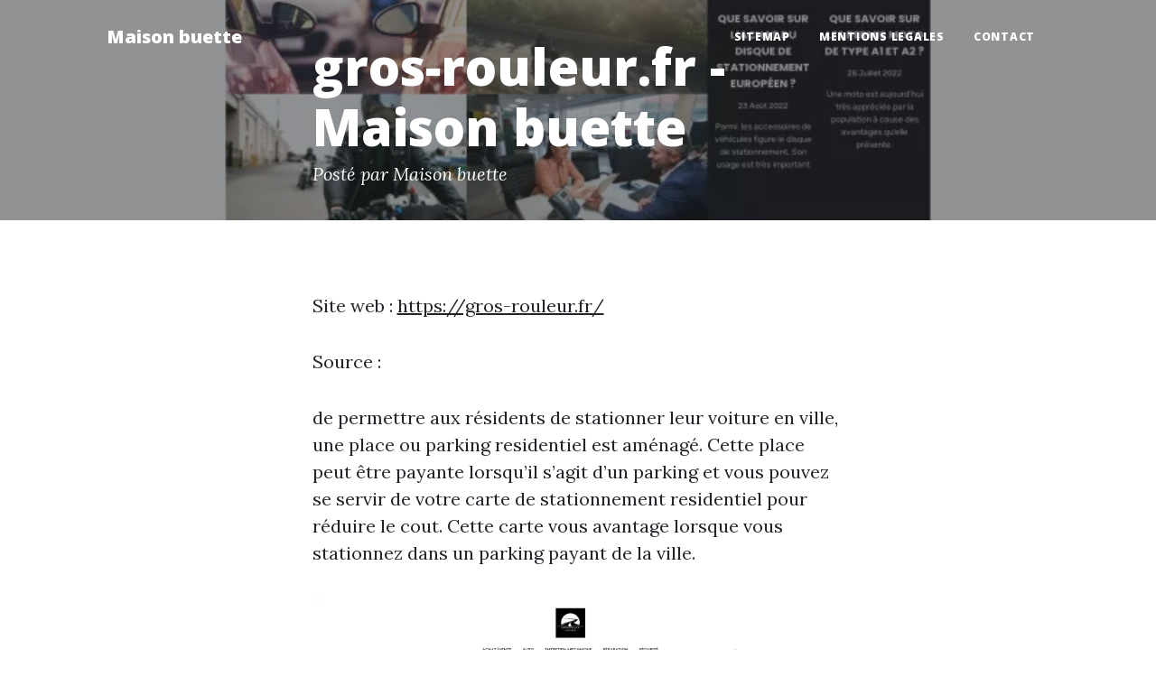

--- FILE ---
content_type: text/html; charset=utf-8
request_url: https://www.maison-buette.fr/14-sites-gratuits-pour-ecouter-de-la-musique-sur-telephone-en-2021-gros-rouleur/
body_size: 1764
content:
<!DOCTYPE html>
<html lang="fr">
    <head>
        <meta charset="utf-8" />
        <meta name="viewport" content="width=device-width, initial-scale=1, shrink-to-fit=no" />
        <meta name="description" content="" />
        <meta name="author" content="" />
        <link rel="canonical" href="https://www.maison-buette.fr/14-sites-gratuits-pour-ecouter-de-la-musique-sur-telephone-en-2021-gros-rouleur/" />
        
        <title>gros-rouleur.fr - Maison buette</title>
        <link rel="icon" type="image/x-icon" href="../assets/favicon.ico" />
        <!-- Google fonts-->
        <link href="https://fonts.googleapis.com/css?family=Lora:400,700,400italic,700italic" rel="stylesheet" type="text/css" />
        <link href="https://fonts.googleapis.com/css?family=Open+Sans:300italic,400italic,600italic,700italic,800italic,400,300,600,700,800" rel="stylesheet" type="text/css" />
        <!-- Core theme CSS (includes Bootstrap)-->
        <link href="../css/styles.css" rel="stylesheet" />
    </head>
    <body>
        <!-- Navigation-->
        <nav class="navbar navbar-expand-lg navbar-light" id="mainNav">
            <div class="container px-4 px-lg-5">
                <a class="navbar-brand" href="https://www.maison-buette.fr/">Maison buette</a>
                <button class="navbar-toggler" type="button" data-bs-toggle="collapse" data-bs-target="#navbarResponsive" aria-controls="navbarResponsive" aria-expanded="false" aria-label="Toggle navigation">
                    Menu
                    <i class="fas fa-bars"></i>
                </button>
                <div class="collapse navbar-collapse" id="navbarResponsive">
                    <ul class="navbar-nav ms-auto py-4 py-lg-0">
                        <li class="nav-item"><a class="nav-link px-lg-3 py-3 py-lg-4" href="../sitemap.html">sitemap</a></li>
                        <li class="nav-item"><a class="nav-link px-lg-3 py-3 py-lg-4" href="../mentions-legales.html">mentions legales</a></li>
                        <li class="nav-item"><a class="nav-link px-lg-3 py-3 py-lg-4" href="../contact.html">Contact</a></li>
                    </ul>
                </div>
            </div>
        </nav>
        <!-- Page Header-->
        <header class="masthead" style="background-image: url('../assets/img/800x450-gros-rouleur.fr.webp')">
            <div class="container position-relative px-4 px-lg-5">
                <div class="row gx-4 gx-lg-5 justify-content-center">
                    <div class="col-md-10 col-lg-8 col-xl-7">
                        <div class="post-heading">
                            <h1>gros-rouleur.fr - Maison buette</h1>
                            <span class="meta">
                                Posté par Maison buette
                            </span>
                        </div>
                    </div>
                </div>
            </div>
        </header>
        <!-- Post Content-->
        <article class="mb-4">
            <div class="container px-4 px-lg-5">
                <div class="row gx-4 gx-lg-5 justify-content-center">
                    <div class="col-md-10 col-lg-8 col-xl-7">
                        <p>Site web : <a href="https://www.gros-rouleur.fr/">https://gros-rouleur.fr/</a></p>
                        <p>Source : <a href=""></a></p>
                        <p>de permettre aux résidents de stationner leur voiture en ville, une place ou parking residentiel est aménagé. Cette place peut être payante lorsqu’il s’agit d’un parking et vous pouvez se servir de votre carte de stationnement residentiel pour réduire le cout. Cette carte vous avantage lorsque vous stationnez dans un parking payant de la ville.</p>
                        <img class="img-fluid" src="../assets/img/800x450-gros-rouleur.fr.webp" alt="" />
                        <p>Source : <a href=""></a></p>
                        <p>En effet, la définition de votre projet vous permettra de connaitre le pret qu’il vous faudra. Ainsi, un facteur de stimulation doit donnez le privilège aux bailleurs de vous faire confiance avant le transfert du montant.
Dans le cas d’une souscription à un credit auto à taux zéro, vous devez vous assurez que vous n’avez aucun remboursement en cours.</p>
                    </div>
                </div>
            </div>
        </article><!-- Footer-->
        <footer class="border-top">
            <div class="container px-4 px-lg-5">
                <div class="row gx-4 gx-lg-5 justify-content-center">
                    <div class="col-md-10 col-lg-8 col-xl-7">
                        <div class="small text-center text-muted fst-italic">Copyright &copy; maison-buette.fr 2024</div>
                    </div>
                </div>
            </div>
        </footer>
        <!-- Bootstrap core JS-->
        <script src="https://cdn.jsdelivr.net/npm/bootstrap@5.1.3/dist/js/bootstrap.bundle.min.js"></script>
        <!-- Core theme JS-->
        <script src="../js/scripts.js"></script>
    <script defer src="https://static.cloudflareinsights.com/beacon.min.js/vcd15cbe7772f49c399c6a5babf22c1241717689176015" integrity="sha512-ZpsOmlRQV6y907TI0dKBHq9Md29nnaEIPlkf84rnaERnq6zvWvPUqr2ft8M1aS28oN72PdrCzSjY4U6VaAw1EQ==" data-cf-beacon='{"version":"2024.11.0","token":"dd9179003da64071a4f92b786d723628","r":1,"server_timing":{"name":{"cfCacheStatus":true,"cfEdge":true,"cfExtPri":true,"cfL4":true,"cfOrigin":true,"cfSpeedBrain":true},"location_startswith":null}}' crossorigin="anonymous"></script>
</body>
</html>